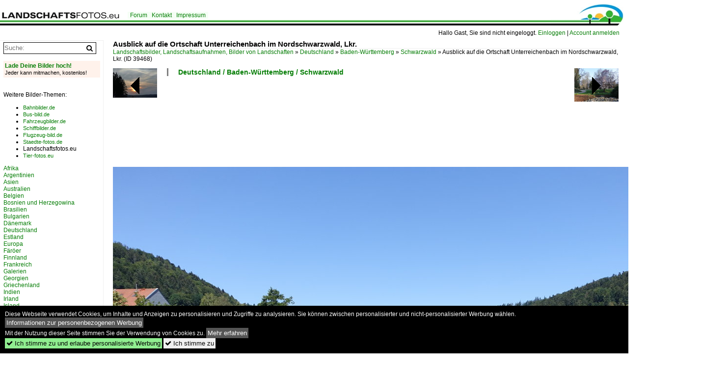

--- FILE ---
content_type: text/html; charset=iso-8859-15
request_url: https://www.landschaftsfotos.eu/bild/deutschland~baden-wuerttemberg~schwarzwald/39468/ausblick-auf-die-ortschaft-unterreichenbach-im.html
body_size: 7870
content:
<!DOCTYPE html>
<html>
<head>
<link rel="stylesheet" href="//www.bahnbilder.de/css/temp/9129a76cf485747081ab759381a3f5f7.css" />
<link rel="stylesheet" href="/css/bahnbilder.css" />
<title>Ausblick auf die Ortschaft Unterreichenbach im Nordschwarzwald, Lkr - Landschaftsfotos.eu</title>
<meta http-equiv="Content-Type" content="text/html;charset=ISO-8859-15" />

<style type="text/css">
			a {color:#057D05;}
body, #weiterebilderaccordion h3 {background-color:#FFFFFF;}
.custombackground {background-color:rgba(255,255,255,0.89) !important;}
</style><link rel="canonical" href="/bild/deutschland~baden-wuerttemberg~schwarzwald/39468/ausblick-auf-die-ortschaft-unterreichenbach-im.html" /><meta property="og:image" content="https://www.landschaftsfotos.eu//1200/ausblick-auf-ortschaft-unterreichenbach-nordschwarzwald-39468.jpg" /><meta name="description" content=". Calw (01.07.2018). Foto, 12.04.2019 1200x900 Pixel, Peter Reiser" />


<script async src="//pagead2.googlesyndication.com/pagead/js/adsbygoogle.js"></script>
<script>(adsbygoogle=window.adsbygoogle||[]).requestNonPersonalizedAds=1;</script>

</head>
<body>
	<div class="top_div"></div>
            <img src="/img/landschaftsfotos.eu.line.jpg" class="top_image_line" style="" alt="" title="" />
                <img class="top_image_logo" src="/img/landschaftsfotos.eu.jpg" alt="landschaftsfotos.eu" title="landschaftsfotos.eu" />
    	<a href="/" class="top_image_schrift"><img src="/img/landschaftsfotos.eu.schrift.jpg" style="border:0;" alt="landschaftsfotos.eu" title="landschaftsfotos.eu" /></a>
    
    <div class="topmenu_right" style="top:60px;">
        Hallo Gast, Sie sind nicht eingeloggt.  <a href="/?name=Einloggen" style="font-size: 11 px;">Einloggen</a> | <a href="/?name=Name_registrieren" style="font-size: 11 px;">Account anmelden</a>&nbsp;	</div>

    	<div class="topmenu" style="left:260px;">
        <a href="/name/forum.html">Forum</a>&nbsp;&nbsp;
    <a href="/?name=e-mail" rel="nofollow">Kontakt</a>&nbsp;&nbsp;                	<a href="/name/Impressum.html" rel="nofollow">Impressum</a>

	</div>
    

<div style="" id="inhalt" >

<!--hauptinhalt_start-->
<script async src="//www.bahnbilder.de/js/jquery-1.12.4.min.js"></script><script async src="//www.bahnbilder.de/js/jquery-ui-1.12.1.custom.min.js"></script><script type="text/javascript">function codewendt_load_async851073318() {        var a = document.createElement('link');a.rel = 'stylesheet';a.href = '//www.bahnbilder.de/js/jquery-ui-1.12.1.custom/jquery-ui.min.css';a.type = 'text/css';        var b = document.getElementsByTagName('link')[0];        b.parentNode.insertBefore(a, b);    }window.addEventListener('load', codewendt_load_async851073318, false);</script><script type="text/javascript">if(typeof bahnbilder_has_jquery != "function") { function bahnbilder_has_jquery() {try{ var test=$("body");return true } catch(e) {return false;}}}</script><h3 class="atitle">Ausblick auf die Ortschaft Unterreichenbach im Nordschwarzwald, Lkr.</h3>
<div class="breadcrumb"><a href="/" itemprop="url"><span itemprop="title">Landschaftsbilder, Landschaftsaufnahmen, Bilder von Landschaften</span></a> &raquo; <div itemscope itemtype="http://data-vocabulary.org/Breadcrumb" class="crumb w3-show-inline-block"><a href="/name/bilder/hierarchie1/Deutschland.html" itemprop="url"><span itemprop="title">Deutschland</span></a></div> &raquo; <div itemscope itemtype="http://data-vocabulary.org/Breadcrumb" class="crumb w3-show-inline-block"><a href="/name/bilder/hierarchie1/Deutschland/hierarchie2/Baden-wuerttemberg.html" itemprop="url"><span itemprop="title">Baden-Württemberg</span></a></div> &raquo; <div itemscope itemtype="http://data-vocabulary.org/Breadcrumb" class="crumb w3-show-inline-block"><a href="/name/galerie/kategorie/deutschland~baden-wuerttemberg~schwarzwald.html" itemprop="url"><span itemprop="title">Schwarzwald</span></a></div> &raquo; <div itemscope itemtype="http://data-vocabulary.org/Breadcrumb" class="crumb w3-show-inline-block"><span itemprop="title">Ausblick auf die Ortschaft Unterreichenbach im Nordschwarzwald, Lkr. </span></div></div> (ID 39468)

<div class="a1024 a1200">
	<div class="einzelbildookategoriendiv">
		<div class="einzelbildoonext"><a href="/bild/deutschland~baden-wuerttemberg~landkreis-breisgau-hochschwarzwald/39469/badenweiler-bluehende-baeume-im-kurpark-01042019.html"><div class="thumb thumb_with_text"><div id="einzelbildoonextarrow"></div><img src="/bilder/thumbs/deutschland--baden-wuerttemberg--landkreis-breisgau-hochschwarzwald-39469.jpg" alt="Badenweiler, bl&#252;hende B&#228;ume im Kurpark (01.04.2019)" title="Badenweiler, bl&#252;hende B&#228;ume im Kurpark (01.04.2019)"  /></div></a></div>
		<div class="einzelbildooprevious"><a href="/bild/Galerien~Stimmungsbilder~Sonnenuntergange/39465/sonnenuntergang-im-sauerland-maerz-2019.html"><div class="thumb thumb_with_text"><div id="einzelbildoopreviousarrow"></div><img src="/bilder/thumbs/galerien--stimmungsbilder--sonnenuntergaenge-39465.jpg" alt="Sonnenuntergang im Sauerland." title="Sonnenuntergang im Sauerland."  /></div></a></div>
		<div class="einzelbildootextkat">
			<ul class="additionallinks"><li><a href="/name/galerie/kategorie/deutschland~baden-wuerttemberg~schwarzwald.html" title="Deutschland / Baden-Württemberg / Schwarzwald">Deutschland / Baden-Württemberg / Schwarzwald</a></li></ul><ul class="additionallinks"><li></li></ul>			<ul class="additionallinks"><li></li></ul>
		</div>
	</div>
	<br />
</div>

<div class="clearboth werbekasten">
	
<!-- LF.eu Einzelbild oben (Nr. 1) -->
<ins class="adsbygoogle"
     style="display:inline-block;width:728px;height:90px"
     data-ad-client="ca-pub-0849868549783210"
     data-ad-slot="5276558614"></ins>
<script>
(adsbygoogle = window.adsbygoogle || []).push({});
</script></div><br /><br />

<div class="bildcontainer">
				
	<img src="/1200/ausblick-auf-ortschaft-unterreichenbach-nordschwarzwald-39468.jpg" width="1200" height="900" alt="Ausblick auf die Ortschaft Unterreichenbach im Nordschwarzwald, Lkr. Calw (01.07.2018)" title="Ausblick auf die Ortschaft Unterreichenbach im Nordschwarzwald, Lkr. Calw (01.07.2018)" id="hauptbild" />
        	
	<p class="beschreibung">Ausblick auf die Ortschaft Unterreichenbach im Nordschwarzwald, Lkr. Calw (01.07.2018)</p>
	<p><strong><a href="/name/profil/fotograf_id/18047.html">Peter Reiser</a></strong> <a href="//"></a> <span class="grau">12.04.2019, 330 Aufrufe,  0 Kommentare</span></p>
	<p class="grau">EXIF: <a href="/name/galerie/hersteller/sony/kamera/DSC-RX10.html">SONY DSC-RX10</a>, Belichtungsdauer: 1/800, Blende: 40/10, ISO125, Brennweite: 880/100</p>
	<p>
<!-- Einzelbild LB unten responsive -->
<ins class="adsbygoogle"
     style="display:block"
     data-ad-client="ca-pub-0849868549783210"
     data-ad-slot="4546013098"
     data-ad-format="link"></ins>
<script>
(adsbygoogle = window.adsbygoogle || []).push({});
</script></p>
</div>


<div class="a1024 thumblinkarray a1200">
	<div class="thumblinkarray w3-padding a728"><div id="landschaftsbilder-39464" class="thumblink" style="margin-right:60px;"><a href="/bild/Deutschland~Bayern~Oberpfalz/39464/wiesen-bei-waldthurn-im-oberpfaelzer-landkreis.html"><img src="/bilder/thumbs/deutschland--bayern--oberpfalz-39464.jpg" alt="Wiesen bei Waldthurn im Oberpf&#228;lzer Landkreis Neustadt an der Waldnaab (20.05.2018)" title="Wiesen bei Waldthurn im Oberpf&#228;lzer Landkreis Neustadt an der Waldnaab (20.05.2018)" width="94" height="70" /></a></div><div id="landschaftsbilder-39465" class="thumblink" style="margin-right:60px;"><a href="/bild/Galerien~Stimmungsbilder~Sonnenuntergange/39465/sonnenuntergang-im-sauerland-maerz-2019.html"><img src="/bilder/thumbs/galerien--stimmungsbilder--sonnenuntergaenge-39465.jpg" alt="Sonnenuntergang im Sauerland." title="Sonnenuntergang im Sauerland." width="105" height="70" /></a></div><div id="landschaftsbilder-39468" class="thumblink thumblink_active" style="margin-right:60px;"><a href="/bild/deutschland~baden-wuerttemberg~schwarzwald/39468/ausblick-auf-die-ortschaft-unterreichenbach-im.html"><img src="/bilder/thumbs/deutschland--baden-wuerttemberg--schwarzwald-39468.jpg" alt="Ausblick auf die Ortschaft Unterreichenbach im Nordschwarzwald, Lkr." title="Ausblick auf die Ortschaft Unterreichenbach im Nordschwarzwald, Lkr." width="94" height="70" /></a></div><div id="landschaftsbilder-39469" class="thumblink" style="margin-right:60px;"><a href="/bild/deutschland~baden-wuerttemberg~landkreis-breisgau-hochschwarzwald/39469/badenweiler-bluehende-baeume-im-kurpark-01042019.html"><img src="/bilder/thumbs/deutschland--baden-wuerttemberg--landkreis-breisgau-hochschwarzwald-39469.jpg" alt="Badenweiler, bl&#252;hende B&#228;ume im Kurpark (01.04.2019)" title="Badenweiler, bl&#252;hende B&#228;ume im Kurpark (01.04.2019)" width="94" height="70" /></a></div><div id="landschaftsbilder-39470" class="thumblink" style="margin-left:2px;"><a href="/bild/deutschland~baden-wuerttemberg~schwarzwald/39470/kandertal-bei-feuerbach-im-suedschwarzwald-31032019.html"><img src="/bilder/thumbs/deutschland--baden-wuerttemberg--schwarzwald-39470.jpg" alt="Kandertal bei Feuerbach im S&#252;dschwarzwald (31.03.2019)" title="Kandertal bei Feuerbach im S&#252;dschwarzwald (31.03.2019)" width="94" height="70" /></a></div></div>    	<div class="clearboth werbekasten">
<!-- LF.eu Einzelbild Mitte Nr. 2 -->
<ins class="adsbygoogle"
     style="display:inline-block;width:728px;height:90px"
     data-ad-client="ca-pub-0849868549783210"
     data-ad-slot="5338370457"></ins>
<script>
(adsbygoogle = window.adsbygoogle || []).push({});
</script></div>
</div>

<div class="a1024 a1200 clearboth einzelbild_aktionen">
	<div id="einzelbild_likes"><div id="likeliste39468"></div></div>
	<div id="einzelbild_kommentaranzahl_neu"><span class="einzelbild_kommentarzahl">0</span> Kommentare, <a href="/name/kommentare.html">Alle Kommentare</a></div>
	<a class="w3-button w3-khaki" rel="nofollow" onclick="try{$.ajax({url:'/?name=einloggen&template_file=index_leer.html&comment_id=39468&backto=%2Fbild%2Fdeutschland%7Ebaden-wuerttemberg%7Eschwarzwald%2F39468%2Fausblick-auf-die-ortschaft-unterreichenbach-im.html%23tocomment39468',success: function(data) {$('#commentlogin49').html(data);}});}catch(e){kklicked=this;if(typeof bahnbilder_load_jquery == 'function') bahnbilder_load_jquery();window.setTimeout('kklicked.click();',300);}return false;" href="/?name=einloggen&comment_id=39468&backto=%2Fbild%2Fdeutschland%7Ebaden-wuerttemberg%7Eschwarzwald%2F39468%2Fausblick-auf-die-ortschaft-unterreichenbach-im.html%23tocomment39468"><strong>Kommentar verfassen</strong></a><div id="commentlogin49" style="margin:20px;"></div>	
	<div id="einzelbildkommentare"><!--einzelbildkommentare_anfang--><!--einzelbildkommentare_ende--></div>
	<div class="bildvorschau" id="bild45624">
	<a href="/bild/deutschland~baden-wuerttemberg~schwarzwald/45624/schiltach-im-schwarzwald-blick-von-der.html" ><img src="/bilder/thumbs/deutschland--baden-wuerttemberg--schwarzwald-45624.jpg" width="150" alt="Schiltach im Schwarzwald, Blick von der H&#228;berlesbr&#252;cke auf die Kinzig flu&#223;abw&#228;rts, Aug.2025" title="Schiltach im Schwarzwald, Blick von der H&#228;berlesbr&#252;cke auf die Kinzig flu&#223;abw&#228;rts, Aug.2025" /></a>
	<div class="bildinfo" style="min-height:100px;">
		<div style="min-height:60px;">
			<strong>Schiltach im Schwarzwald, Blick von der H&#228;berlesbr&#252;cke auf die Kinzig flu&#223;abw&#228;rts, Aug.2025</strong> <a class="klein awesome grau" href="/1200/schiltach-schwarzwald-blick-haeberlesbruecke-auf-45624.jpg" target="_blank" title="Schiltach im Schwarzwald, Blick von der H&#228;berlesbr&#252;cke auf die Kinzig flu&#223;abw&#228;rts, Aug.2025">&#xf08e;</a>			<br />
			<a href="/name/profil/fotograf_id/7589.html">rainer ullrich</a>		</div>
		<br />
		<div class="bildzusatzinfo">
			<span class="klein"><a href="/name/galerie/kategorie/deutschland~baden-wuerttemberg~schwarzwald.html" title="Schwarzwald">Deutschland / Baden-W&#252;rttemberg / Schwarzwald</a>, <a href="/name/galerie/kategorie/Galerien~besondere+Themen~Gewasser.html" title="Gewässer">Galerien / besondere Themen / Gew&#228;sser</a></span>
			<p class="klein">
			<span class="awesome" title="71 Aufrufe">&#xf06e;</span> 71 
			 			<span class="grau">
				1200x716 Px, 25.09.2025				<span class="awesome" title="mit Karte">&#61505;</span>			</span>
						</p>
		</div>
	</div>
</div>
<div class="bildvorschau" id="bild45599">
	<a href="/bild/deutschland~baden-wuerttemberg~schwarzwald/45599/das-ist-der-beginn-der-2857km.html" ><img src="/bilder/thumbs/deutschland--baden-wuerttemberg--schwarzwald-45599.jpg" width="150" alt="das ist der Beginn der 2857Km langen Donau, entstanden aus dem Zusammenflu&#223; von Brigach (rechts) und Breg (links), Aug.2025" title="das ist der Beginn der 2857Km langen Donau, entstanden aus dem Zusammenflu&#223; von Brigach (rechts) und Breg (links), Aug.2025" /></a>
	<div class="bildinfo" style="min-height:101px;">
		<div style="min-height:61px;">
			<strong>das ist der Beginn der 2857Km langen Donau, entstanden aus dem Zusammenflu&#223; von Brigach (rechts) und Breg (links), Aug.2025</strong> <a class="klein awesome grau" href="/1200/das-beginn-2857km-langen-donau-45599.jpg" target="_blank" title="das ist der Beginn der 2857Km langen Donau, entstanden aus dem Zusammenflu&#223; von Brigach (rechts) und Breg (links), Aug.2025">&#xf08e;</a>			<br />
			<a href="/name/profil/fotograf_id/7589.html">rainer ullrich</a>		</div>
		<br />
		<div class="bildzusatzinfo">
			<span class="klein"><a href="/name/galerie/kategorie/deutschland~baden-wuerttemberg~schwarzwald.html" title="Schwarzwald">Deutschland / Baden-W&#252;rttemberg / Schwarzwald</a>, <a href="/name/galerie/kategorie/Galerien~besondere+Themen~Gewasser.html" title="Gewässer">Galerien / besondere Themen / Gew&#228;sser</a></span>
			<p class="klein">
			<span class="awesome" title="85 Aufrufe">&#xf06e;</span> 85 
			 			<span class="grau">
				1200x807 Px, 11.09.2025				<span class="awesome" title="mit Karte">&#61505;</span>			</span>
						</p>
		</div>
	</div>
</div>
<div class="bildvorschau" id="bild45484">
	<a href="/bild/deutschland~baden-wuerttemberg~schwarzwald/45484/donauquelle-mit-dem-flussgott-danuvius-nahe.html" ><img src="/bilder/thumbs/deutschland--baden-wuerttemberg--schwarzwald-45484.jpg" width="150" alt="Donauquelle, mit dem Flu&#223;gott Danuvius, nahe Furtwangen im mittleren Schwarzwald, hier in 1078m entspringt die Breg, der Hauptquellflu&#223; der Donau, Juli 2025" title="Donauquelle, mit dem Flu&#223;gott Danuvius, nahe Furtwangen im mittleren Schwarzwald, hier in 1078m entspringt die Breg, der Hauptquellflu&#223; der Donau, Juli 2025" /></a>
	<div class="bildinfo" style="min-height:106px;">
		<div style="min-height:66px;">
			<strong>Donauquelle, mit dem Flu&#223;gott Danuvius, nahe Furtwangen im mittleren Schwarzwald, hier in 1078m entspringt die Breg, der Hauptquellflu&#223; der Donau, Juli 2025</strong> <a class="klein awesome grau" href="/1200/donauquelle-mit-dem-flussgott-danuvius-45484.jpg" target="_blank" title="Donauquelle, mit dem Flu&#223;gott Danuvius, nahe Furtwangen im mittleren Schwarzwald, hier in 1078m entspringt die Breg, der Hauptquellflu&#223; der Donau, Juli 2025">&#xf08e;</a>			<br />
			<a href="/name/profil/fotograf_id/7589.html">rainer ullrich</a>		</div>
		<br />
		<div class="bildzusatzinfo">
			<span class="klein"><a href="/name/galerie/kategorie/deutschland~baden-wuerttemberg~schwarzwald.html" title="Schwarzwald">Deutschland / Baden-W&#252;rttemberg / Schwarzwald</a>, <a href="/name/galerie/kategorie/galerien~besondere-themen~brunnen-wasserspiele.html" title="Brunnen, Wasserspiele">Galerien / besondere Themen / Brunnen, Wasserspiele</a></span>
			<p class="klein">
			<span class="awesome" title="100 Aufrufe">&#xf06e;</span> 100 
			 			<span class="grau">
				1200x846 Px, 09.08.2025				<span class="awesome" title="mit Karte">&#61505;</span>			</span>
						</p>
		</div>
	</div>
</div>
<div class="bildvorschau" id="bild45441">
	<a href="/bild/deutschland~baden-wuerttemberg~schwarzwald/45441/blick-vom-marchhuegel-in-der-rheinebene.html" ><img src="/bilder/thumbs/deutschland--baden-wuerttemberg--schwarzwald-45441.jpg" width="150" alt="Blick vom Marchh&#252;gel in der Rheinebene zum 1284m hohen Schauinslandmassiv, dem Hausberg von Freiburg, Juli 2025" title="Blick vom Marchh&#252;gel in der Rheinebene zum 1284m hohen Schauinslandmassiv, dem Hausberg von Freiburg, Juli 2025" /></a>
	<div class="bildinfo" style="min-height:100px;">
		<div style="min-height:60px;">
			<strong>Blick vom Marchh&#252;gel in der Rheinebene zum 1284m hohen Schauinslandmassiv, dem Hausberg von Freiburg, Juli 2025</strong> <a class="klein awesome grau" href="/1200/blick-marchhuegel-rheinebene-zum-1284m-45441.jpg" target="_blank" title="Blick vom Marchh&#252;gel in der Rheinebene zum 1284m hohen Schauinslandmassiv, dem Hausberg von Freiburg, Juli 2025">&#xf08e;</a>			<br />
			<a href="/name/profil/fotograf_id/7589.html">rainer ullrich</a>		</div>
		<br />
		<div class="bildzusatzinfo">
			<span class="klein"><a href="/name/galerie/kategorie/deutschland~baden-wuerttemberg~schwarzwald.html" title="Schwarzwald">Deutschland / Baden-W&#252;rttemberg / Schwarzwald</a>, <a href="/name/galerie/kategorie/deutschland~baden-wuerttemberg~landkreis-breisgau-hochschwarzwald.html" title="Landkreis Breisgau-Hochschwarzwald">Deutschland / Baden-W&#252;rttemberg / Landkreis Breisgau-Hochschwarzwald</a></span>
			<p class="klein">
			<span class="awesome" title="97 Aufrufe">&#xf06e;</span> 97 
			 			<span class="grau">
				1200x800 Px, 12.07.2025				<span class="awesome" title="mit Karte">&#61505;</span>			</span>
						</p>
		</div>
	</div>
</div>

	<div id="weiterebilderaccordion">
		<h3><a href="/name/galerie/kategorie/deutschland~baden-wuerttemberg~schwarzwald.html">Weitere Bilder aus "Deutschland / Baden-Württemberg / Schwarzwald"</a></h3><div class="thumblinkarray w3-padding a1200"><div id="landschaftsbilder-39449" class="thumblink" style="margin-right:13px;"><a href="/bild/deutschland~baden-wuerttemberg~schwarzwald/39449/aussicht-auf-das-tal-der-waldach.html"><img src="/bilder/thumbs/deutschland--baden-wuerttemberg--schwarzwald-39449.jpg" alt="Aussicht auf das Tal der Waldach auf Beihingen, Nordschwarzwald (10.05.2018)" title="Aussicht auf das Tal der Waldach auf Beihingen, Nordschwarzwald (10.05.2018)" width="120" height="90" /></a></div><div id="landschaftsbilder-39426" class="thumblink" style="margin-right:13px;"><a href="/bild/deutschland~baden-wuerttemberg~schwarzwald/39426/schwarzwald-blick-vom-giersberg-ueber-kirchzarten.html"><img src="/bilder/thumbs/deutschland--baden-wuerttemberg--schwarzwald-39426.jpg" alt="Schwarzwald, Blick vom Giersberg &#252;ber Kirchzarten ins Dreisamtal, Aug.2018" title="Schwarzwald, Blick vom Giersberg &#252;ber Kirchzarten ins Dreisamtal, Aug.2018" width="148" height="90" /></a></div><div id="landschaftsbilder-39425" class="thumblink" style="margin-right:13px;"><a href="/bild/deutschland~baden-wuerttemberg~schwarzwald/39425/schwarzwald-blick-vom-giersberg-ins-dreisamtal.html"><img src="/bilder/thumbs/deutschland--baden-wuerttemberg--schwarzwald-39425.jpg" alt="Schwarzwald, Blick vom Giersberg ins Dreisamtal, mit dem Ort Kirchzarten, Aug.2018" title="Schwarzwald, Blick vom Giersberg ins Dreisamtal, mit dem Ort Kirchzarten, Aug.2018" width="158" height="90" /></a></div><div id="landschaftsbilder-39424" class="thumblink" style="margin-right:13px;"><a href="/bild/deutschland~baden-wuerttemberg~schwarzwald/39424/schwarzwald-blick-vom-giersberg-bei-kirchzarten.html"><img src="/bilder/thumbs/deutschland--baden-wuerttemberg--schwarzwald-39424.jpg" alt="Schwarzwald, Blick vom Giersberg bei Kirchzarten nach Norden ins Dreisamtal, Aug.2018" title="Schwarzwald, Blick vom Giersberg bei Kirchzarten nach Norden ins Dreisamtal, Aug.2018" width="141" height="90" /></a></div><div id="landschaftsbilder-39423" class="thumblink" style="margin-right:13px;"><a href="/bild/deutschland~baden-wuerttemberg~schwarzwald/39423/schwarzwald-blick-vom-giersberg-ueber-kirchzarten.html"><img src="/bilder/thumbs/deutschland--baden-wuerttemberg--schwarzwald-39423.jpg" alt="Schwarzwald, Blick vom Giersberg &#252;ber Kirchzarten ins Dreisamtal, Aug.2018" title="Schwarzwald, Blick vom Giersberg &#252;ber Kirchzarten ins Dreisamtal, Aug.2018" width="146" height="90" /></a></div><div id="landschaftsbilder-39417" class="thumblink" style="margin-right:13px;"><a href="/bild/deutschland~baden-wuerttemberg~schwarzwald/39417/bad-wildbad-im-nordschwarzwald-blick-vom.html"><img src="/bilder/thumbs/deutschland--baden-wuerttemberg--schwarzwald-39417.jpg" alt="Bad Wildbad im Nordschwarzwald, Blick vom Sommerberg Richtung Norden ins Enztal, Aug.2017" title="Bad Wildbad im Nordschwarzwald, Blick vom Sommerberg Richtung Norden ins Enztal, Aug.2017" width="120" height="90" /></a></div><div id="landschaftsbilder-39416" class="thumblink" style="margin-right:13px;"><a href="/bild/deutschland~baden-wuerttemberg~schwarzwald/39416/bad-wildbad-im-nordschwarzwald-blick-vom.html"><img src="/bilder/thumbs/deutschland--baden-wuerttemberg--schwarzwald-39416.jpg" alt="Bad Wildbad im Nordschwarzwald, Blick vom Sommerberg Richtung S&#252;den ins Enztal, Aug.2017" title="Bad Wildbad im Nordschwarzwald, Blick vom Sommerberg Richtung S&#252;den ins Enztal, Aug.2017" width="120" height="90" /></a></div><div id="landschaftsbilder-39405" class="thumblink" style="margin-left:6px;"><a href="/bild/deutschland~baden-wuerttemberg~schwarzwald/39405/schwarzwald-oberhalb-von-stpeter-mit-blick.html"><img src="/bilder/thumbs/deutschland--baden-wuerttemberg--schwarzwald-39405.jpg" alt="Schwarzwald, oberhalb von St.Peter, mit Blick zum 1241m hohen Kandel, Aug.2018" title="Schwarzwald, oberhalb von St.Peter, mit Blick zum 1241m hohen Kandel, Aug.2018" width="145" height="90" /></a></div><div id="landschaftsbilder-39404" class="thumblink" style="margin-right:19px;"><a href="/bild/deutschland~baden-wuerttemberg~schwarzwald/39404/schwarzwald-blick-auf-stpeter-links-dahinter.html"><img src="/bilder/thumbs/deutschland--baden-wuerttemberg--schwarzwald-39404.jpg" alt="Schwarzwald, Blick auf St.Peter, links dahinter der 1284m hohe Schauinsland, Aug.2018" title="Schwarzwald, Blick auf St.Peter, links dahinter der 1284m hohe Schauinsland, Aug.2018" width="175" height="90" /></a></div><div id="landschaftsbilder-39403" class="thumblink" style="margin-right:19px;"><a href="/bild/deutschland~baden-wuerttemberg~schwarzwald/39403/schwarzwald-heuernte-im-dreisamtal-oestlich-von.html"><img src="/bilder/thumbs/deutschland--baden-wuerttemberg--schwarzwald-39403.jpg" alt="Schwarzwald, Heuernte im Dreisamtal &#246;stlich von Freiburg, Juni 2018" title="Schwarzwald, Heuernte im Dreisamtal &#246;stlich von Freiburg, Juni 2018" width="120" height="90" /></a></div><div id="landschaftsbilder-39389" class="thumblink" style="margin-right:19px;"><a href="/bild/deutschland~baden-wuerttemberg~schwarzwald/39389/im-elztalschwarzwald-mit-blick-auf-den.html"><img src="/bilder/thumbs/deutschland--baden-wuerttemberg--schwarzwald-39389.jpg" alt="Im Elztal/Schwarzwald, mit Blick auf den Ort Oberwinden, Juli 2017" title="Im Elztal/Schwarzwald, mit Blick auf den Ort Oberwinden, Juli 2017" width="120" height="90" /></a></div><div id="landschaftsbilder-39388" class="thumblink" style="margin-right:19px;"><a href="/bild/deutschland~baden-wuerttemberg~schwarzwald/39388/im-elztalschwarzwald-mit-blick-von-nord-ost.html"><img src="/bilder/thumbs/deutschland--baden-wuerttemberg--schwarzwald-39388.jpg" alt="Im Elztal/Schwarzwald, mit Blick von Nord-Ost auf den Ort Oberwinden, Juli 2017" title="Im Elztal/Schwarzwald, mit Blick von Nord-Ost auf den Ort Oberwinden, Juli 2017" width="120" height="90" /></a></div><div id="landschaftsbilder-39387" class="thumblink" style="margin-right:19px;"><a href="/bild/deutschland~baden-wuerttemberg~schwarzwald/39387/blick-ueber-die-vorbergzone-des-schwarzwaldes.html"><img src="/bilder/thumbs/deutschland--baden-wuerttemberg--schwarzwald-39387.jpg" alt="Blick &#252;ber die Vorbergzone des Schwarzwaldes mit dem Ort Nordweil im Vordergrund, April 2017" title="Blick &#252;ber die Vorbergzone des Schwarzwaldes mit dem Ort Nordweil im Vordergrund, April 2017" width="136" height="90" /></a></div><div id="landschaftsbilder-39386" class="thumblink" style="margin-right:19px;"><a href="/bild/deutschland~baden-wuerttemberg~schwarzwald/39386/blick-ins-bleichtal-mit-der-ortschaft.html"><img src="/bilder/thumbs/deutschland--baden-wuerttemberg--schwarzwald-39386.jpg" alt="Blick ins Bleichtal mit der Ortschaft Nordweil, in der Vorbergzone des Schwarzwaldes gelegen, Juli 2017" title="Blick ins Bleichtal mit der Ortschaft Nordweil, in der Vorbergzone des Schwarzwaldes gelegen, Juli 2017" width="119" height="90" /></a></div><div id="landschaftsbilder-39204" class="thumblink" style="margin-right:19px;"><a href="/bild/deutschland~baden-wuerttemberg~schwarzwald/39204/auf-dem-radweg-unterwegs-durchs-elztal.html"><img src="/bilder/thumbs/deutschland--baden-wuerttemberg--schwarzwald-39204.jpg" alt="auf dem Radweg unterwegs durchs Elztal im Schwarzwald, mit Blick auf den Ort Oberwinden, Okt.2018" title="auf dem Radweg unterwegs durchs Elztal im Schwarzwald, mit Blick auf den Ort Oberwinden, Okt.2018" width="135" height="90" /></a></div><div id="landschaftsbilder-39198" class="thumblink" style="margin-left:2px;"><a href="/bild/deutschland~baden-wuerttemberg~schwarzwald/39198/blick-vom-lindenberg-bei-stpeter-richtung.html"><img src="/bilder/thumbs/deutschland--baden-wuerttemberg--schwarzwald-39198.jpg" alt="Blick vom Lindenberg bei St.Peter Richtung West &#252;ber den herbstlichen Schwarzwald, Nov.2018" title="Blick vom Lindenberg bei St.Peter Richtung West &#252;ber den herbstlichen Schwarzwald, Nov.2018" width="135" height="90" /></a></div></div>					</div>
</div>

<div class="einzelbildootextkat">
	<ul class="additionallinks"><li><a href="/name/galerie/geo/deutschland-thueringen-landkreis+eichsfeld-eichsfeld+wipperaue.html">Deutschland > Thüringen > Landkreis Eichsfeld > Eichsfeld-Wipperaue</a></li></ul>	</div>

<script>
function bild39468onload() {
	$( "#weiterebilderaccordion" ).accordion({
		collapsible: true,
		heightStyle: "content",
		active: $( "#weiterebilderaccordion h3" ).length-1
	});
	$( "#weiterebilderaccordion h3 a" ).css("color","#057D05");
	$( "#weiterebilderaccordion h3 a").prepend('<div style="float:right;" onclick="document.location.href=$(this).parent().attr(\'href\');">zur Galerie</div>');
};

window.addEventListener("load", bild39468onload, false);

</script>

<div class="werbekasten">
<!-- Einzelbild unten 1024 -->
<ins class="adsbygoogle"
     style="display:inline-block;width:1024px;height:280px"
     data-ad-client="ca-pub-0849868549783210"
     data-ad-slot="8747935497"></ins>
<script>
(adsbygoogle = window.adsbygoogle || []).push({});
</script></div>


<!--hauptinhalt_ende--></div>
<div id="inhalt_navi" data-ad-format="none"><form action="/"><input type="hidden" name="name" value="galerie">
    	<input type="hidden" name="kategorie" value="suchen">
    	<nobr><input type="text" name="suchbegriff" placeholder="Suche:" class="suchinput" value="" /><input type="submit" class="suchsubmit awesome" value="&#xf002;" title="Suche"></nobr><br>
</form>
 <br /><!-- google_ad_section_start(weight=ignore) --><a href="/?name=bilder_uploaden" rel="nofollow"><div class="navi_box_eigenebilderuploaden"><div class="navi_box_eigenebilderuploaden_firstline">Lade Deine Bilder hoch!</div><span class="klein">Jeder kann mitmachen, kostenlos!
		</div></a>
		<br /><br />Weitere Bilder-Themen:<br /><ul><li><a class="klein" rel="nofollow" href="https://www.bahnbilder.de">Bahnbilder.de</a></li><li><a class="klein" rel="nofollow" href="https://www.bus-bild.de">Bus-bild.de</a></li><li><a class="klein" rel="nofollow" href="https://www.fahrzeugbilder.de">Fahrzeugbilder.de</a></li><li><a class="klein" rel="nofollow" href="https://www.schiffbilder.de">Schiffbilder.de</a></li><li><a class="klein" rel="nofollow" href="https://www.flugzeug-bild.de">Flugzeug-bild.de</a></li><li><a class="klein" rel="nofollow" href="https://www.staedte-fotos.de">Staedte-fotos.de</a></li><li>Landschaftsfotos.eu</li><li><a class="klein" rel="nofollow" href="https://www.tier-fotos.eu">Tier-fotos.eu</a></li></ul></span><div class="navi"><div class="navi_line"><a href="/name/bilder/hierarchie1/Afrika.html">Afrika</a></div><div class="navi_line"><a href="/name/bilder/hierarchie1/Argentinien.html">Argentinien</a></div><div class="navi_line"><a href="/name/bilder/hierarchie1/Asien.html">Asien</a></div><div class="navi_line"><a href="/name/bilder/hierarchie1/Australien.html">Australien</a></div><div class="navi_line"><a href="/name/bilder/hierarchie1/Belgien.html">Belgien</a></div><div class="navi_line"><a href="/name/bilder/hierarchie1/Bosnien-und-herzegowina.html">Bosnien und Herzegowina</a></div><div class="navi_line"><a href="/name/bilder/hierarchie1/Brasilien.html">Brasilien</a></div><div class="navi_line"><a href="/name/bilder/hierarchie1/Bulgarien.html">Bulgarien</a></div><div class="navi_line"><a href="/name/bilder/hierarchie1/Daenemark.html">Dänemark</a></div><div class="navi_line"><a href="/name/bilder/hierarchie1/Deutschland.html">Deutschland</a></div><div class="navi_line"><a href="/name/bilder/hierarchie1/Estland.html">Estland</a></div><div class="navi_line"><a href="/name/bilder/hierarchie1/Europa.html">Europa</a></div><div class="navi_line"><a href="/name/bilder/hierarchie1/Faeroeer.html">Färöer</a></div><div class="navi_line"><a href="/name/bilder/hierarchie1/Finnland.html">Finnland</a></div><div class="navi_line"><a href="/name/bilder/hierarchie1/Frankreich.html">Frankreich</a></div><div class="navi_line"><a href="/name/bilder/hierarchie1/Galerien.html">Galerien</a></div><div class="navi_line"><a href="/name/bilder/hierarchie1/Georgien.html">Georgien</a></div><div class="navi_line"><a href="/name/bilder/hierarchie1/Griechenland.html">Griechenland</a></div><div class="navi_line"><a href="/name/bilder/hierarchie1/Indien.html">Indien</a></div><div class="navi_line"><a href="/name/bilder/hierarchie1/Irland.html">Irland</a></div><div class="navi_line"><a href="/name/bilder/hierarchie1/Island.html">Island</a></div><div class="navi_line"><a href="/name/bilder/hierarchie1/Israel-palaestina.html">Israel, Palästina</a></div><div class="navi_line"><a href="/name/bilder/hierarchie1/Italien.html">Italien</a></div><div class="navi_line"><a href="/name/bilder/hierarchie1/Japan.html">Japan</a></div><div class="navi_line"><a href="/name/bilder/hierarchie1/Jordanien.html">Jordanien</a></div><div class="navi_line"><a href="/name/bilder/hierarchie1/Kanada.html">Kanada</a></div><div class="navi_line"><a href="/name/bilder/hierarchie1/Karibische-inseln.html">Karibische Inseln</a></div><div class="navi_line"><a href="/name/bilder/hierarchie1/Kroatien.html">Kroatien</a></div><div class="navi_line"><a href="/name/bilder/hierarchie1/Kuba.html">Kuba</a></div><div class="navi_line"><a href="/name/bilder/hierarchie1/Litauen.html">Litauen</a></div><div class="navi_line"><a href="/name/bilder/hierarchie1/Luxemburg.html">Luxemburg</a></div><div class="navi_line"><a href="/name/bilder/hierarchie1/Malaysia.html">Malaysia</a></div><div class="navi_line"><a href="/name/bilder/hierarchie1/Malediven.html">Malediven</a></div><div class="navi_line"><a href="/name/bilder/hierarchie1/Mauritius.html">Mauritius</a></div><div class="navi_line"><a href="/name/bilder/hierarchie1/Mittelmeer-inselstaaten.html">Mittelmeer-Inselstaaten</a></div><div class="navi_line"><a href="/name/bilder/hierarchie1/Mongolei.html">Mongolei</a></div><div class="navi_line"><a href="/name/bilder/hierarchie1/Montenegro.html">Montenegro</a></div><div class="navi_line"><a href="/name/bilder/hierarchie1/Nepal.html">Nepal</a></div><div class="navi_line"><a href="/name/bilder/hierarchie1/Neuseeland.html">Neuseeland</a></div><div class="navi_line"><a href="/name/bilder/hierarchie1/Niederlande.html">Niederlande</a></div><div class="navi_line"><a href="/name/bilder/hierarchie1/Norwegen.html">Norwegen</a></div><div class="navi_line"><a href="/name/bilder/hierarchie1/Oesterreich.html">Österreich</a></div><div class="navi_line"><a href="/name/bilder/hierarchie1/Panama.html">Panama</a></div><div class="navi_line"><a href="/name/bilder/hierarchie1/Polen.html">Polen</a></div><div class="navi_line"><a href="/name/bilder/hierarchie1/Portugal.html">Portugal</a></div><div class="navi_line"><a href="/name/bilder/hierarchie1/Rumaenien.html">Rumänien</a></div><div class="navi_line"><a href="/name/bilder/hierarchie1/Russland.html">Russland</a></div><div class="navi_line"><a href="/name/bilder/hierarchie1/Schweden.html">Schweden</a></div><div class="navi_line"><a href="/name/bilder/hierarchie1/Schweiz.html">Schweiz</a></div><div class="navi_line"><a href="/name/bilder/hierarchie1/Serbien.html">Serbien</a></div><div class="navi_line"><a href="/name/bilder/hierarchie1/Seychellen.html">Seychellen</a></div><div class="navi_line"><a href="/name/bilder/hierarchie1/Slowakei.html">Slowakei</a></div><div class="navi_line"><a href="/name/bilder/hierarchie1/Slowenien.html">Slowenien</a></div><div class="navi_line"><a href="/name/bilder/hierarchie1/Spanien.html">Spanien</a></div><div class="navi_line"><a href="/name/bilder/hierarchie1/Sri-lanka.html">Sri Lanka</a></div><div class="navi_line"><a href="/name/bilder/hierarchie1/Suedamerika.html">Südamerika</a></div><div class="navi_line"><a href="/name/bilder/hierarchie1/Suedasien.html">Südasien</a></div><div class="navi_line"><a href="/name/bilder/hierarchie1/Suedostasien.html">Südostasien</a></div><div class="navi_line"><a href="/name/bilder/hierarchie1/Syrien.html">Syrien</a></div><div class="navi_line"><a href="/name/bilder/hierarchie1/Thailand.html">Thailand</a></div><div class="navi_line"><a href="/name/bilder/hierarchie1/Tschechien.html">Tschechien</a></div><div class="navi_line"><a href="/name/bilder/hierarchie1/Tuerkei.html">Türkei</a></div><div class="navi_line"><a href="/name/bilder/hierarchie1/Ukraine.html">Ukraine</a></div><div class="navi_line"><a href="/name/bilder/hierarchie1/Ungarn.html">Ungarn</a></div><div class="navi_line"><a href="/name/bilder/hierarchie1/Usa.html">USA</a></div><div class="navi_line"><a href="/name/bilder/hierarchie1/Vereinigtes-koenigreich.html">Vereinigtes Königreich</a></div><div class="navi_line"><a href="/name/bilder/hierarchie1/Zentralamerika.html">Zentralamerika</a></div><div></div></div><br /><div class="navi_line"><a href="/name/galerie/kategorie/Neueste.html">Neuzugänge</a></div><!-- google_ad_section_end --><div class="navi_line navi_line_break"><a href="/name/dank_an.html" rel="nofollow">Fotografenliste</a></div><div class="navi_line"><a href="/name/fotostellen.html" rel="nofollow">Fotostellen</a></div><div class="navi_line"><a href="/name/zeitachse.html">Zeitachse</a></div><div class="navi_line navi_line_break"><a href="/name/datenschutz.html" rel="nofollow" class="klein">Datenschutzerklärung</a></div><br /><br /><div id="toplistcounter">
<!--Counter by Toplist100-->
<a href="//www.toplist100.org/statistik.php?counter_id=52937" target="_blank"><img id="toplistcounter52937" src="//www.toplist100.org/counter.php?counter_id=52937&md=eaab6d2d83a0c23de6d1bc18ea18e1d7" border="0" alt="Statistik" title="Statistik" /></a>
<script language="JavaScript">
function URLEncode(r){for(var e="0123456789ABCDEFGHIJKLMNOPQRSTUVWXYZabcdefghijklmnopqrstuvwxyz-_.!~*'()",a="0123456789ABCDEF",t="",c=0;c<r.length;c++){var n=r.charAt(c);if(" "==n)t+="+";else if(-1!=e.indexOf(n))t+=n;else{var f=n.charCodeAt(0);255<f?t+="+":(t+="%",t+=a.charAt(f>>4&15),t+=a.charAt(15&f))}}return t}
toplisturl=document.getElementById('toplistcounter52937')
toplisturl.src=toplisturl.src+'&referrer='+URLEncode(document.referrer)+'&url='+URLEncode(document.location.href);

</script>
<!--Counter Ende-->
    </div>
    
<!-- LBU -->
<ins class="adsbygoogle"
     style="display:inline-block;width:200px;height:90px"
     data-ad-client="ca-pub-0849868549783210"
     data-ad-slot="8346455091"></ins>
<script>
(adsbygoogle = window.adsbygoogle || []).push({});
</script></div>

<div style="height:100px;">&nbsp;</div>
<div id="cookieaccepter" style="position:fixed;bottom:0px;background-color:black;color:white;width:100%;">
	<div style="margin:10px;">
		Diese Webseite verwendet Cookies, um Inhalte und Anzeigen zu personalisieren und Zugriffe zu analysieren.
		Sie können zwischen personalisierter und nicht-personalisierter Werbung wählen. <button onclick="document.location.href='/name/personalisierte_werbung.html';" style="cursor:pointer;background-color:#555555 !important;border:0;padding:3px;color:#ffffff;">Informationen zur personenbezogenen Werbung</button><br />
		Mit der Nutzung dieser Seite stimmen Sie der Verwendung von Cookies zu. 
		<button onclick="document.location.href='/name/datenschutz.html';" style="cursor:pointer;background-color:#555555 !important;border:0;padding:3px;color:#ffffff;">Mehr erfahren</button>
		<br>
		
		<button onclick="var now = new Date();var time = now.getTime();var expireTime = time + 1000*86400*365;now.setTime(expireTime);document.cookie='cookieconsent_status='+'allow; expires='+now.toGMTString()+'; path=/';document.cookie='cookiesaccepted='+Math.floor(Date.now() / 1000)+'; expires='+now.toGMTString()+'; path=/';document.getElementById('cookieaccepter').style.display='none';" style="display:inline;cursor:pointer;background-color:#90EE90 !important;border:0;padding:3px;"><span class="awesome">&#xf00c;</span> Ich stimme zu und erlaube personalisierte Werbung</button>
		<button onclick="var now = new Date();var time = now.getTime();var expireTime = time + 1000*86400*365;now.setTime(expireTime);document.cookie='cookiesaccepted='+Math.floor(Date.now() / 1000)+'; expires='+now.toGMTString()+'; path=/';document.getElementById('cookieaccepter').style.display='none';" style="display:inline;cursor:pointer;border:0;padding:3px;"><span class="awesome">&#xf00c;</span> Ich stimme zu</button>
	</div>
</div>

<script>
      var xhttp = new XMLHttpRequest();
      xhttp.open("GET", "/ajax.php?service=screenwidth&width="+screen.width, true);
      xhttp.send();</script></body>
</html>


--- FILE ---
content_type: text/html; charset=utf-8
request_url: https://www.google.com/recaptcha/api2/aframe
body_size: 270
content:
<!DOCTYPE HTML><html><head><meta http-equiv="content-type" content="text/html; charset=UTF-8"></head><body><script nonce="_5d1Ck9qaMZqGVzHlLkykQ">/** Anti-fraud and anti-abuse applications only. See google.com/recaptcha */ try{var clients={'sodar':'https://pagead2.googlesyndication.com/pagead/sodar?'};window.addEventListener("message",function(a){try{if(a.source===window.parent){var b=JSON.parse(a.data);var c=clients[b['id']];if(c){var d=document.createElement('img');d.src=c+b['params']+'&rc='+(localStorage.getItem("rc::a")?sessionStorage.getItem("rc::b"):"");window.document.body.appendChild(d);sessionStorage.setItem("rc::e",parseInt(sessionStorage.getItem("rc::e")||0)+1);localStorage.setItem("rc::h",'1768672996420');}}}catch(b){}});window.parent.postMessage("_grecaptcha_ready", "*");}catch(b){}</script></body></html>

--- FILE ---
content_type: text/css
request_url: https://www.landschaftsfotos.eu/css/bahnbilder.css
body_size: 371
content:
html { height: 100%; }

h1 {
	font-family: Verdana, Arial, Helvetica, sans-serif;
	font-weight: bold;
	font-size: 12px;
	margin:0;
}

h2 {
	font-family: Verdana, Arial, Helvetica, sans-serif;
	font-weight: bold;
	font-size: 12px;
}

body 	{
	height: 100%;
	margin: 0;
	padding: 0;
	background-color: #FFFFFF;
}

body, table, td {
	font-family: Verdana, Arial, Helvetica, sans-serif;
	font-size: 12px;
	color: #000000;
}

form {
	border: 0;
	margin: 0;
	padding: 0;
}

a {
	font-family: Verdana, Arial, Helvetica, sans-serif;
	font-size: 12px;
	color: #057D05;
	text-decoration: none;
}

a:hover {
	color: #EE7A12;
}

A.link {
	text-decoration: bold;
}

.wiki_diff
{
	//border-bottom:1px solid black;
	background-image:url(/img/changed_text.png);background-repeat:repeat-x;background-position:bottom;
}

.lightgreen {
	background-color:#edf4fb;
}
